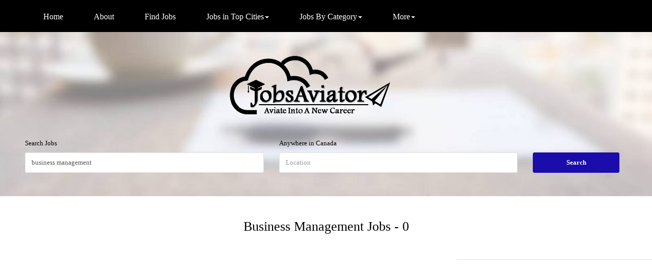

--- FILE ---
content_type: text/html; charset=UTF-8
request_url: https://www.jobsaviator.net/canada/business-management-jobs
body_size: 3562
content:
<!DOCTYPE html>
<html lang="en">
<head>
<meta charset="utf-8" />
<meta http-equiv="X-UA-Compatible" content="IE=edge"/>
<link href="https://www.jobsaviator.net/assets/plugins/bootstrap-3.3.2/css/dork.css" rel="stylesheet" type="text/css" />
<meta name="viewport" content="width=device-width, initial-scale=1"/>
<link rel="apple-touch-icon" href="https://www.jobsaviator.net/assets/theme/images/apple-touch-icon.png" />
<link rel="shortcut icon" href="https://www.jobsaviator.net/assets/theme/images/favicon.ico" type="image/x-icon" />
<title>Business management Jobs | JobsAviator.net</title>
<meta name="description" content="Find your Dream Business management Jobs in Canada Only at JobsAviator.net, one of the Largest Job Portal in Canada. Explore Business management Jobs Posted by Top Companies in your City." />
<meta property="og:title" content="Business management Jobs | JobsAviator.net" />
<meta property="og:description" content="Find your Dream Business management Jobs in Canada Only at JobsAviator.net, one of the Largest Job Portal in Canada. Explore Business management Jobs Posted by Top Companies in your City." />
<meta name="twitter:title" content="Business management Jobs | JobsAviator.net" />
<meta name="twitter:description" content="Find your Dream Business management Jobs in Canada Only at JobsAviator.net, one of the Largest Job Portal in Canada. Explore Business management Jobs Posted by Top Companies in your City." />
<meta name="dc.title" content="Business management Jobs | JobsAviator.net" />
<meta name="dc.description" content="Find your Dream Business management Jobs in Canada Only at JobsAviator.net, one of the Largest Job Portal in Canada. Explore Business management Jobs Posted by Top Companies in your City." />
<meta name="twitter:card" content="summary" />
<meta name="twitter:site" content="@Jobsaviator" />
<meta name="twitter:creator" content="@Jobsaviator" />
<meta property="og:type" content="company" />
<meta property="twitter:image:src" content="https://www.jobsaviator.net/assets/theme/images/ogimg.jpg" />
<meta property="og:image" content="https://www.jobsaviator.net/assets/theme/images/ogimg.jpg" />
<meta property="og:site_name" content="JobsAviator - Aviate into New Career" />
<meta property="og:url" content="https://www.jobsaviator.net/canada/business-management-jobs" />
<meta name="twitter:url" content="https://www.jobsaviator.net/canada/business-management-jobs" />
<meta name="dc.source" content="https://www.jobsaviator.net/canada/business-management-jobs" />
<link rel="canonical" href="https://www.jobsaviator.net/canada/business-management-jobs">
<link rel="amphtml" href="https://www.jobsaviator.net/canada/ampjob.php?jobs=business-management&id=0"/><meta name="dc.subject" content="Job search" />
<link href="https://plus.google.com/+JobsAviatorUSA/about" rel="publisher" />
<link rel="author" href="https://plus.google.com/+JobsAviatorUSA"/>
<!-- Google Tag Manager -->
<script>(function(w,d,s,l,i){w[l]=w[l]||[];w[l].push({'gtm.start':
new Date().getTime(),event:'gtm.js'});var f=d.getElementsByTagName(s)[0],
j=d.createElement(s),dl=l!='dataLayer'?'&l='+l:'';j.async=true;j.src=
'https://www.googletagmanager.com/gtm.js?id='+i+dl;f.parentNode.insertBefore(j,f);
})(window,document,'script','dataLayer','GTM-K7LPKB2');</script>
<!-- End Google Tag Manager -->

</head>

<body>
    <div class="wrapper">
        <header class="main-header"><nav class="navbar navbar-default main-navbar hidden-sm hidden-xs"><div class="container"><div class="collapse navbar-collapse" id="bs-example-navbar-collapse-1"><ul class="nav navbar-nav"><li class=""><a href="https://www.jobsaviator.net/canada/">Home</a></li><li><a href="/about">About</a></li><li class=""><a href="jobs-in-canada">Find Jobs</a></li><li class="dropdown"><a href="#" class="dropdown-toggle" data-toggle="dropdown" role="button" >Jobs in Top Cities<span class="caret"></span></a><ul class="dropdown-menu" role="menu"><li><a href="jobs-in-toronto">Jobs in Toronto</a></li><li><a href="jobs-in-montreal">Jobs in Montreal</a></li><li><a href="jobs-in-vancouver">Jobs in Vancouver</a></li><li><a href="jobs-in-calgary">Jobs in Calgary</a></li><li><a href="jobs-in-edmonton">Jobs in Edmonton</a></li><li><a href="jobs-in-hamilton">Jobs in Hamilton</a></li></ul></li><li class="dropdown">
<a href="#" class="dropdown-toggle" data-toggle="dropdown" role="button" >Jobs By Category<span class="caret"></span></a><ul class="dropdown-menu" role="menu"><li><a href="accounting-jobs">Accounting Jobs</a></li><li><a href="engineering-jobs">Engineering Jobs</a></li>
<li><a href="marketing-jobs">Marketing Jobs</a></li><li><a href="tech-jobs">Tech Jobs</a></li><li><a href="sales-jobs">Sales Jobs</a></li><li><a href="healthcare-jobs">Healthcare Jobs</a></li></ul></li><li class="dropdown"><a href="#" class="dropdown-toggle" data-toggle="dropdown" role="button" >More<span class="caret"></span></a><ul class="dropdown-menu" role="menu"><li><a href="https://www.jobsaviator.net/uk/">Jobs in United Kingdom</a></li><li><a href="https://www.jobsaviator.net/jobs-in-usa">Jobs in United States</a></li></ul></li></ul></div></div></nav><div class="container"><nav class="mobile-nav hidden-md hidden-lg"><a href="#" class="btn-nav-toogle first"><span class="bars"></span>Menu</a><div class="mobile-nav-block"><h4>Navigation</h4><a href="#" class="btn-nav-toogle"><span class="barsclose"></span>Close</a><ul class="nav navbar-nav"><li class=""><a href="https://www.jobsaviator.net/canada/">Home</a></li><li class=""><a href="jobs-in-canada">Find Jobs</a></li><li class=""><a href="/about">About Us</a></li><li class=""><a href="/contact">Contact</a></li></ul></div></nav></div><div class="jsheroheader"><div class="logoform"><div class="jspagekalogo"><a href="https://www.jobsaviator.net/canada"><img src="/assets/theme/images/logo.png" title="JobsAviator.net - Best Job Portal in Canada" alt="JobsAviator.net - Best Job Portal in Canada" height="126" width="320"></a></div><div class="jspageform"><form class="form-search-list" method="post"><div class="row"><div class="col-sm-5 col-xs-6 "><div class="form-group"><label class="color-black">Search Jobs</label><input class="form-control" type="text" placeholder="Job Title, Keywords" name="jobs" value="business management"></div></div><div class="col-sm-5 col-xs-6 "><div class="form-group"><label class="color-black">Anywhere in Canada</label><input class="form-control" type="text" placeholder="Location" name="in" value=""></div></div><div class="col-sm-2 col-xs-12 "><div class="form-group"><label class="hidden-xs">&nbsp;</label><input type="submit" class="btn btn-block btn-theme  btn-success" value="Search" id="btn-search" name="jobsearch"></div></div></div></form></div></div><div class="container"><div class="row"><div class="col-md-4"></div></div></div></div></header>
        <div class="body-content clearfix">
            <div class="bg-color2">
                <div class="col-md-12">
                    <div class="row"><br />
                        <h1 class="totaljobresult">
                            business management Jobs -
                            0                        </h1>
                    </div>
                    <div class="box-list">
                        <div class="text-center" style="margin:0 auto;">
                            <!-- JS Page Adsense -->
                            <ins class="adsbygoogle" style="display:block" data-ad-client="ca-pub-1867236503461308"
                                data-ad-slot="7418249673" google_ad_region="music" ; data-ad-format="auto"></ins>
                            <script>
                                (adsbygoogle = window.adsbygoogle || []).push({});
                            </script>
                        </div>
                    </div>
                    <div class="row">
                        <div class="col-md-9">
                            <div class="block-section-sm box-list-area">
                                <div class="box-list">

                                    
                                                                    </div>
                            </div>

                            <div id="ajaxreault">
                                                            </div>
                            <br />
                        </div>
                        <hr />
                        <div class="col-md-3 white-space-20"></div>
                        <ins class="adsbygoogle"
     style="display:inline-block;width:300px;height:600px"
     data-ad-client="ca-pub-1867236503461308"
     google_ad_region="music";
     data-ad-slot="3219892479"></ins>
<script>
(adsbygoogle = window.adsbygoogle || []).push({});
</script>                    </div>
                </div>
            </div>
        </div>
    </div>
    <footer class="main-footer" id="footer"><div class="footdivindex">
<div class="footerlist1">
<ul>
<li><a href="https://www.jobsaviator.net/canada/accounting-auditing-jobs">Accounting & Auditing</a></li>
<li><a href="https://www.jobsaviator.net/canada/administrative-clerical-jobs">Administrative & Clerical</a></li>
<li><a href="https://www.jobsaviator.net/canada/advertising-marketing-jobs">Advertising & Marketing</a></li>
<li><a href="https://www.jobsaviator.net/canada/animal-pet-care-jobs">Animal & Pet Care</a></li>
<li><a href="https://www.jobsaviator.net/canada/artists-designers-jobs">Artists & Designers</a></li>
<li><a href="https://www.jobsaviator.net/canada/banking-jobs">Banking</a></li>
<li><a href="https://www.jobsaviator.net/canada/building-construction-jobs">Building & Construction</a></li>
<li><a href="https://www.jobsaviator.net/canada/business-management-jobs">Business Management</a></li>
<li><a href="https://www.jobsaviator.net/canada/business-strategy-analysis-jobs">Business Strategy & Analysis</a></li>
<li><a href="https://www.jobsaviator.net/canada/charity-non-profit-jobs">Charity & Non-Profit</a></li>
</ul></div>
<div class="footerlist1">
<ul>
<li><a href="https://www.jobsaviator.net/canada/child-care-jobs">Child Care</a></li>
<li><a href="https://www.jobsaviator.net/canada/consulting-jobs">Consulting</a></li>
<li><a href="https://www.jobsaviator.net/canada/education-jobs">Education</a></li>
<li><a href="https://www.jobsaviator.net/canada/engineering-jobs">Engineering</a></li>
<li><a href="https://www.jobsaviator.net/canada/fashion-beauty-jobs">Fashion & Beauty</a></li>
<li><a href="https://www.jobsaviator.net/canada/financial-services-jobs">Financial Services</a></li>
<li><a href="https://www.jobsaviator.net/canada/fitness-jobs">Fitness</a></li>
<li><a href="https://www.jobsaviator.net/canada/government-jobs">Government</a></li>
<li><a href="https://www.jobsaviator.net/canada/healthcare-pharmacy-jobs">Healthcare & Pharmacy</a></li>
<li><a href="https://www.jobsaviator.net/canada/hospitality-jobs">Hospitality</a></li>
</ul></div>
<div class="footerlist1">
<ul>
<li><a href="https://www.jobsaviator.net/canada/human-resources-jobs">Human Resources</a></li>
<li><a href="https://www.jobsaviator.net/canada/information-technology-jobs">Information Technology</a></li>
<li><a href="https://www.jobsaviator.net/canada/insurance-jobs">Insurance</a></li>
<li><a href="https://www.jobsaviator.net/canada/law-enforcement-military-jobs">Law Enforcement & Military</a></li>
<li><a href="https://www.jobsaviator.net/canada/legal-jobs">Legal</a></li>
<li><a href="https://www.jobsaviator.net/canada/logistics-supply-chain-jobs">Logistics & Supply Chain</a></li>
<li><a href="https://www.jobsaviator.net/canada/maintenance-repair-jobs">Maintenance & Repair</a></li>
<li><a href="https://www.jobsaviator.net/canada/manufacturing-jobs">Manufacturing</a></li>
<li><a href="https://www.jobsaviator.net/canada/media-journalism-jobs">Media & Journalism</a></li>
<li><a href="https://www.jobsaviator.net/canada/medical-jobs">Medical</a></li>
</ul></div>
<div class="footerlist1">
<ul>
<li><a href="https://www.jobsaviator.net/canada/real-estate-jobs">Real Estate</a></li>
<li><a href="https://www.jobsaviator.net/canada/research-jobs">Research</a></li>
<li><a href="https://www.jobsaviator.net/canada/retail-jobs">Retail</a></li>
<li><a href="https://www.jobsaviator.net/canada/sales-jobs">Sales</a></li>
<li><a href="https://www.jobsaviator.net/canada/science-biotech-jobs">Science & Biotech</a></li>
<li><a href="https://www.jobsaviator.net/canada/software-development-jobs">Software Development</a></li>
<li><a href="https://www.jobsaviator.net/canada/therapy-jobs">Therapy</a></li>
<li><a href="https://www.jobsaviator.net/canada/transportation-jobs">Transportation</a></li>
<li><a href="https://www.jobsaviator.net/canada/work-from-home-jobs">Work From Home</a></li>
</ul></div>
</div><div class="container"><div class="row"><div class="col-sm-6"><ul class="list-inline link-footer text-center-xs"><li><a href="https://www.jobsaviator.net/canada/">Home</a></li><li><a href="/about">About Us</a></li><li><a href="/contact">Contact Us</a></li><li><a href="disclaimer">Disclaimer</a></li><li><a href="privacy">Privacy policy</a></li><li><a href="https://jobsaviator.net/blog/">Blog</a></li></ul></div><div class="col-sm-6"><p class="text-center-xs hidden-lg hidden-md hidden-sm" style="color:#fff">Stay Connect</p><div class="socials text-right text-center-xs"><a href="https://www.facebook.com/JobsAviator/"><i class="fa fa-facebook"></i></a><a href="https://twitter.com/JobsAviator"><i class="fa fa-twitter"></i></a></div></div></div></div></footer><script type="text/javascript" src="assets/plugins/jquery.js" async></script>
    <script async src="https://p.adire.to/ja/m.js"></script>
    <script src="https://ajax.googleapis.com/ajax/libs/jquery/1.12.4/jquery.min.js"></script>
    <script>
        $(function () {
            var top = $('#sidebar').offset().top - parseFloat($('#sidebar').css('marginTop').replace(/auto/, 0));
            var footTop = $('#footer').offset().top - parseFloat($('#footer').css('marginTop').replace(/auto/, 0));

            var maxY = footTop - $('#sidebar').outerHeight();

            $(window).scroll(function (evt) {
                var y = $(this).scrollTop();
                if (y > top) {
                    if (y < maxY) {
                        $('#sidebar').addClass('fixed').removeAttr('style');
                    } else {
                        $('#sidebar').removeClass('fixed').css({
                            position: 'absolute',
                            top: (maxY - top) + 'px'
                        });
                    }
                } else {
                    $('#sidebar').removeClass('fixed');
                }
            });
        });
    </script>
<script defer src="https://static.cloudflareinsights.com/beacon.min.js/vcd15cbe7772f49c399c6a5babf22c1241717689176015" integrity="sha512-ZpsOmlRQV6y907TI0dKBHq9Md29nnaEIPlkf84rnaERnq6zvWvPUqr2ft8M1aS28oN72PdrCzSjY4U6VaAw1EQ==" data-cf-beacon='{"version":"2024.11.0","token":"52fd46d9955242cf96971e51200b9c13","r":1,"server_timing":{"name":{"cfCacheStatus":true,"cfEdge":true,"cfExtPri":true,"cfL4":true,"cfOrigin":true,"cfSpeedBrain":true},"location_startswith":null}}' crossorigin="anonymous"></script>
</body>

</html>

--- FILE ---
content_type: text/javascript; charset=utf-8
request_url: https://p.adire.to/ja/m.js
body_size: 904
content:
!function(){function n(){t(),e=!1}var e=!0,i=function(t,o){setTimeout(function(){var e=window.document.createElement("div");e.id="adiretoCloseButton",e.innerHTML="X",e.onclick=n,e.style.background="rgba(51, 51, 51, 0.8)",e.style.color="white",e.style.cursor="pointer",e.style.float="right",e.style.height="20px",e.style.marginTop="-97px",e.style.textAlign="center",e.style.width="20px",e.style.position="absolute",e.style.marginLeft="715px",e.style.borderRadius="50%",e.style.fontSize="10px",e.style.fontWeight="bold",l()&&(300===t&&(e.style.marginLeft="280px"),320===t&&(e.style.marginLeft="295px"),375===t&&(e.style.marginLeft="350px"),50===o&&(e.style.marginTop="-46px"),59===o&&(e.style.marginTop="-59px")),""===document.getElementById(s.id).innerHTML||window.document.getElementById(s.id).append(e)},1)},d=function(){return l()?{id:"div-gpt-ad-1574281522912-0",slot:"/21840919381/ja_m_anchor",sizes:[[1,1],[320,50],[300,100]]}:{id:"div-gpt-ad-1574281348770-0",slot:"/21840919381/ja_d_anchor",sizes:[728,90]}},l=function(){return/Android|webOS|iPhone|iPad|iPod|BlackBerry|IEMobile|Opera Mini/i.test(navigator.userAgent)},t=function(){window.document.getElementById("adiretoCloseButton").remove(),window.document.getElementById("adiretoDivElement").remove()},o=function(){e&&setTimeout(function(){!function(){var e=window.document.createElement("div");e.id="adiretoDivElement",e.style.bottom=0,e.style.height="90px",e.style.left=0,/Android|webOS|iPhone|iPad|iPod|BlackBerry|IEMobile|Opera Mini/i.test(navigator.userAgent)&&(e.style.paddingLeft="0",e.style.height="auto"),e.style.position="fixed",e.style.zIndex="99999",e.style.width="100%",window.document.body.appendChild(e)}(),function(e){var t=window.document.createElement("div");t.id=e.id,t.style.margin="0 auto",t.style.width="728px",l()&&(t.style.width="320px"),window.document.getElementById("adiretoDivElement").append(t),googletag.cmd.push(function(){googletag.display(e.id)})}(s)},3e3)},s={};setTimeout(function(){!function(){var e=document.createElement("script");e.setAttribute("async",!0),e.setAttribute("src","//securepubads.g.doubleclick.net/tag/js/gpt.js");var t=document.getElementsByTagName("script")[0];t.parentNode.insertBefore(e,t),googletag=window.googletag||{cmd:[]},s=d();var o=window.location.href.split("/"),n=[];n.push(o[o.length-2]),googletag.cmd.push(function(){googletag.defineSlot(s.slot,s.sizes,s.id).addService(googletag.pubads()),googletag.pubads().enableSingleRequest(),googletag.pubads().setTargeting("post",n),console.log("post",n),googletag.pubads().addEventListener("slotRequested",function(e){console.log("Slot has been requested:"),console.log(e)}),googletag.pubads().addEventListener("slotRenderEnded",function(o){console.log("Slot has been rendered:"),console.log(o),o.isEmpty?setTimeout(function(){window.document.getElementById("adiretoDivElement").remove()},3100):setTimeout(function(){var e=o.size[0],t=o.size[1];i(e,t)},3100)}),googletag.enableServices()})}(),o()},2e3)}();